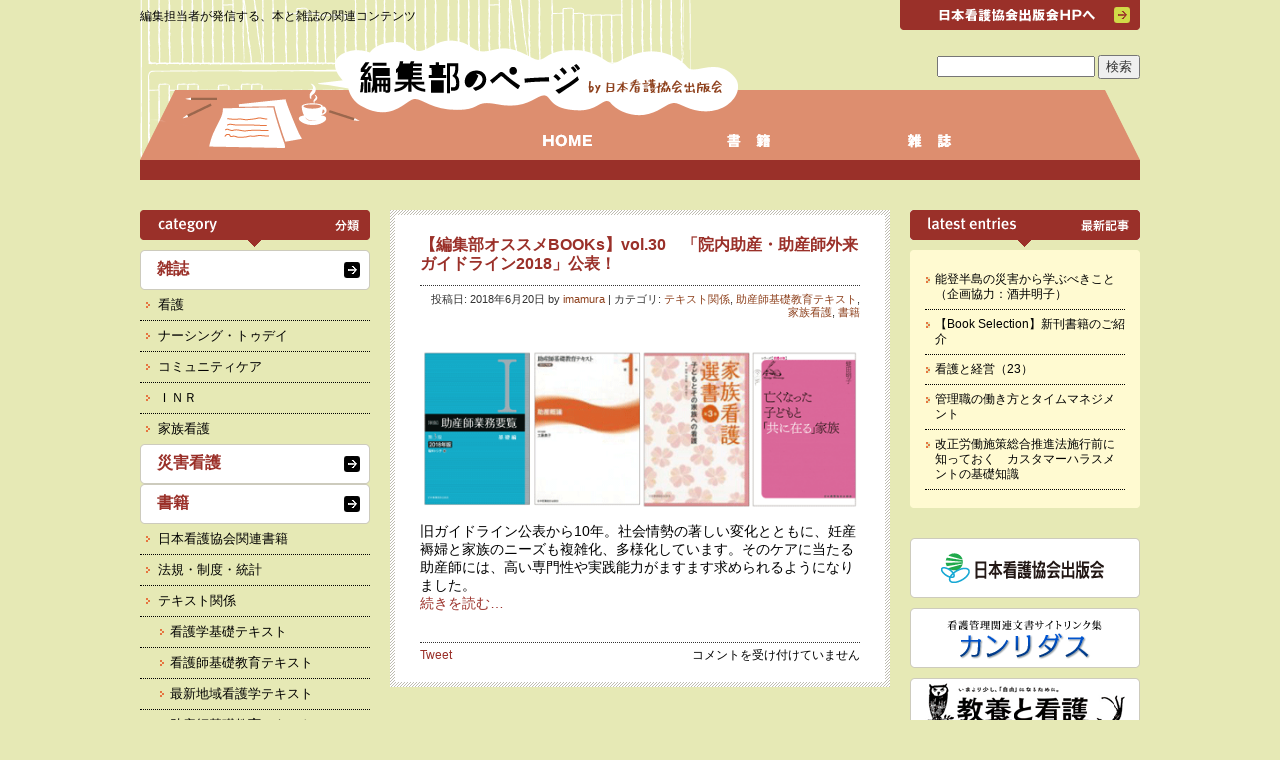

--- FILE ---
content_type: text/html; charset=UTF-8
request_url: https://jnapcdc.com/archives/category/bk/text/%E5%8A%A9%E7%94%A3%E5%B8%AB%E5%9F%BA%E7%A4%8E%E6%95%99%E8%82%B2%E3%83%86%E3%82%AD%E3%82%B9%E3%83%88
body_size: 9311
content:
<!DOCTYPE html>
<html lang="ja">
<head>
<meta charset="UTF-8" />
<title>助産師基礎教育テキスト | 編集部のページ by 日本看護協会出版会</title>
<link rel="stylesheet" type="text/css" media="all" href="https://jnapcdc.com/wp/wp-content/themes/jnapc/style.css" />
<link rel="pingback" href="https://jnapcdc.com/wp/xmlrpc.php" />
<meta name='robots' content='max-image-preview:large' />
<link rel='dns-prefetch' href='//stats.wp.com' />
<link rel="alternate" type="application/rss+xml" title="編集部のページ by 日本看護協会出版会 &raquo; 助産師基礎教育テキスト カテゴリーのフィード" href="https://jnapcdc.com/archives/category/bk/text/%e5%8a%a9%e7%94%a3%e5%b8%ab%e5%9f%ba%e7%a4%8e%e6%95%99%e8%82%b2%e3%83%86%e3%82%ad%e3%82%b9%e3%83%88/feed" />
<script type="text/javascript">
window._wpemojiSettings = {"baseUrl":"https:\/\/s.w.org\/images\/core\/emoji\/14.0.0\/72x72\/","ext":".png","svgUrl":"https:\/\/s.w.org\/images\/core\/emoji\/14.0.0\/svg\/","svgExt":".svg","source":{"concatemoji":"https:\/\/jnapcdc.com\/wp\/wp-includes\/js\/wp-emoji-release.min.js?ver=6.2.8"}};
/*! This file is auto-generated */
!function(e,a,t){var n,r,o,i=a.createElement("canvas"),p=i.getContext&&i.getContext("2d");function s(e,t){p.clearRect(0,0,i.width,i.height),p.fillText(e,0,0);e=i.toDataURL();return p.clearRect(0,0,i.width,i.height),p.fillText(t,0,0),e===i.toDataURL()}function c(e){var t=a.createElement("script");t.src=e,t.defer=t.type="text/javascript",a.getElementsByTagName("head")[0].appendChild(t)}for(o=Array("flag","emoji"),t.supports={everything:!0,everythingExceptFlag:!0},r=0;r<o.length;r++)t.supports[o[r]]=function(e){if(p&&p.fillText)switch(p.textBaseline="top",p.font="600 32px Arial",e){case"flag":return s("\ud83c\udff3\ufe0f\u200d\u26a7\ufe0f","\ud83c\udff3\ufe0f\u200b\u26a7\ufe0f")?!1:!s("\ud83c\uddfa\ud83c\uddf3","\ud83c\uddfa\u200b\ud83c\uddf3")&&!s("\ud83c\udff4\udb40\udc67\udb40\udc62\udb40\udc65\udb40\udc6e\udb40\udc67\udb40\udc7f","\ud83c\udff4\u200b\udb40\udc67\u200b\udb40\udc62\u200b\udb40\udc65\u200b\udb40\udc6e\u200b\udb40\udc67\u200b\udb40\udc7f");case"emoji":return!s("\ud83e\udef1\ud83c\udffb\u200d\ud83e\udef2\ud83c\udfff","\ud83e\udef1\ud83c\udffb\u200b\ud83e\udef2\ud83c\udfff")}return!1}(o[r]),t.supports.everything=t.supports.everything&&t.supports[o[r]],"flag"!==o[r]&&(t.supports.everythingExceptFlag=t.supports.everythingExceptFlag&&t.supports[o[r]]);t.supports.everythingExceptFlag=t.supports.everythingExceptFlag&&!t.supports.flag,t.DOMReady=!1,t.readyCallback=function(){t.DOMReady=!0},t.supports.everything||(n=function(){t.readyCallback()},a.addEventListener?(a.addEventListener("DOMContentLoaded",n,!1),e.addEventListener("load",n,!1)):(e.attachEvent("onload",n),a.attachEvent("onreadystatechange",function(){"complete"===a.readyState&&t.readyCallback()})),(e=t.source||{}).concatemoji?c(e.concatemoji):e.wpemoji&&e.twemoji&&(c(e.twemoji),c(e.wpemoji)))}(window,document,window._wpemojiSettings);
</script>
<style type="text/css">
img.wp-smiley,
img.emoji {
	display: inline !important;
	border: none !important;
	box-shadow: none !important;
	height: 1em !important;
	width: 1em !important;
	margin: 0 0.07em !important;
	vertical-align: -0.1em !important;
	background: none !important;
	padding: 0 !important;
}
</style>
	<link rel='stylesheet' id='wp-block-library-css' href='https://jnapcdc.com/wp/wp-includes/css/dist/block-library/style.min.css?ver=6.2.8' type='text/css' media='all' />
<style id='wp-block-library-inline-css' type='text/css'>
.has-text-align-justify{text-align:justify;}
</style>
<link rel='stylesheet' id='mediaelement-css' href='https://jnapcdc.com/wp/wp-includes/js/mediaelement/mediaelementplayer-legacy.min.css?ver=4.2.17' type='text/css' media='all' />
<link rel='stylesheet' id='wp-mediaelement-css' href='https://jnapcdc.com/wp/wp-includes/js/mediaelement/wp-mediaelement.min.css?ver=6.2.8' type='text/css' media='all' />
<link rel='stylesheet' id='classic-theme-styles-css' href='https://jnapcdc.com/wp/wp-includes/css/classic-themes.min.css?ver=6.2.8' type='text/css' media='all' />
<style id='global-styles-inline-css' type='text/css'>
body{--wp--preset--color--black: #000000;--wp--preset--color--cyan-bluish-gray: #abb8c3;--wp--preset--color--white: #ffffff;--wp--preset--color--pale-pink: #f78da7;--wp--preset--color--vivid-red: #cf2e2e;--wp--preset--color--luminous-vivid-orange: #ff6900;--wp--preset--color--luminous-vivid-amber: #fcb900;--wp--preset--color--light-green-cyan: #7bdcb5;--wp--preset--color--vivid-green-cyan: #00d084;--wp--preset--color--pale-cyan-blue: #8ed1fc;--wp--preset--color--vivid-cyan-blue: #0693e3;--wp--preset--color--vivid-purple: #9b51e0;--wp--preset--gradient--vivid-cyan-blue-to-vivid-purple: linear-gradient(135deg,rgba(6,147,227,1) 0%,rgb(155,81,224) 100%);--wp--preset--gradient--light-green-cyan-to-vivid-green-cyan: linear-gradient(135deg,rgb(122,220,180) 0%,rgb(0,208,130) 100%);--wp--preset--gradient--luminous-vivid-amber-to-luminous-vivid-orange: linear-gradient(135deg,rgba(252,185,0,1) 0%,rgba(255,105,0,1) 100%);--wp--preset--gradient--luminous-vivid-orange-to-vivid-red: linear-gradient(135deg,rgba(255,105,0,1) 0%,rgb(207,46,46) 100%);--wp--preset--gradient--very-light-gray-to-cyan-bluish-gray: linear-gradient(135deg,rgb(238,238,238) 0%,rgb(169,184,195) 100%);--wp--preset--gradient--cool-to-warm-spectrum: linear-gradient(135deg,rgb(74,234,220) 0%,rgb(151,120,209) 20%,rgb(207,42,186) 40%,rgb(238,44,130) 60%,rgb(251,105,98) 80%,rgb(254,248,76) 100%);--wp--preset--gradient--blush-light-purple: linear-gradient(135deg,rgb(255,206,236) 0%,rgb(152,150,240) 100%);--wp--preset--gradient--blush-bordeaux: linear-gradient(135deg,rgb(254,205,165) 0%,rgb(254,45,45) 50%,rgb(107,0,62) 100%);--wp--preset--gradient--luminous-dusk: linear-gradient(135deg,rgb(255,203,112) 0%,rgb(199,81,192) 50%,rgb(65,88,208) 100%);--wp--preset--gradient--pale-ocean: linear-gradient(135deg,rgb(255,245,203) 0%,rgb(182,227,212) 50%,rgb(51,167,181) 100%);--wp--preset--gradient--electric-grass: linear-gradient(135deg,rgb(202,248,128) 0%,rgb(113,206,126) 100%);--wp--preset--gradient--midnight: linear-gradient(135deg,rgb(2,3,129) 0%,rgb(40,116,252) 100%);--wp--preset--duotone--dark-grayscale: url('#wp-duotone-dark-grayscale');--wp--preset--duotone--grayscale: url('#wp-duotone-grayscale');--wp--preset--duotone--purple-yellow: url('#wp-duotone-purple-yellow');--wp--preset--duotone--blue-red: url('#wp-duotone-blue-red');--wp--preset--duotone--midnight: url('#wp-duotone-midnight');--wp--preset--duotone--magenta-yellow: url('#wp-duotone-magenta-yellow');--wp--preset--duotone--purple-green: url('#wp-duotone-purple-green');--wp--preset--duotone--blue-orange: url('#wp-duotone-blue-orange');--wp--preset--font-size--small: 13px;--wp--preset--font-size--medium: 20px;--wp--preset--font-size--large: 36px;--wp--preset--font-size--x-large: 42px;--wp--preset--spacing--20: 0.44rem;--wp--preset--spacing--30: 0.67rem;--wp--preset--spacing--40: 1rem;--wp--preset--spacing--50: 1.5rem;--wp--preset--spacing--60: 2.25rem;--wp--preset--spacing--70: 3.38rem;--wp--preset--spacing--80: 5.06rem;--wp--preset--shadow--natural: 6px 6px 9px rgba(0, 0, 0, 0.2);--wp--preset--shadow--deep: 12px 12px 50px rgba(0, 0, 0, 0.4);--wp--preset--shadow--sharp: 6px 6px 0px rgba(0, 0, 0, 0.2);--wp--preset--shadow--outlined: 6px 6px 0px -3px rgba(255, 255, 255, 1), 6px 6px rgba(0, 0, 0, 1);--wp--preset--shadow--crisp: 6px 6px 0px rgba(0, 0, 0, 1);}:where(.is-layout-flex){gap: 0.5em;}body .is-layout-flow > .alignleft{float: left;margin-inline-start: 0;margin-inline-end: 2em;}body .is-layout-flow > .alignright{float: right;margin-inline-start: 2em;margin-inline-end: 0;}body .is-layout-flow > .aligncenter{margin-left: auto !important;margin-right: auto !important;}body .is-layout-constrained > .alignleft{float: left;margin-inline-start: 0;margin-inline-end: 2em;}body .is-layout-constrained > .alignright{float: right;margin-inline-start: 2em;margin-inline-end: 0;}body .is-layout-constrained > .aligncenter{margin-left: auto !important;margin-right: auto !important;}body .is-layout-constrained > :where(:not(.alignleft):not(.alignright):not(.alignfull)){max-width: var(--wp--style--global--content-size);margin-left: auto !important;margin-right: auto !important;}body .is-layout-constrained > .alignwide{max-width: var(--wp--style--global--wide-size);}body .is-layout-flex{display: flex;}body .is-layout-flex{flex-wrap: wrap;align-items: center;}body .is-layout-flex > *{margin: 0;}:where(.wp-block-columns.is-layout-flex){gap: 2em;}.has-black-color{color: var(--wp--preset--color--black) !important;}.has-cyan-bluish-gray-color{color: var(--wp--preset--color--cyan-bluish-gray) !important;}.has-white-color{color: var(--wp--preset--color--white) !important;}.has-pale-pink-color{color: var(--wp--preset--color--pale-pink) !important;}.has-vivid-red-color{color: var(--wp--preset--color--vivid-red) !important;}.has-luminous-vivid-orange-color{color: var(--wp--preset--color--luminous-vivid-orange) !important;}.has-luminous-vivid-amber-color{color: var(--wp--preset--color--luminous-vivid-amber) !important;}.has-light-green-cyan-color{color: var(--wp--preset--color--light-green-cyan) !important;}.has-vivid-green-cyan-color{color: var(--wp--preset--color--vivid-green-cyan) !important;}.has-pale-cyan-blue-color{color: var(--wp--preset--color--pale-cyan-blue) !important;}.has-vivid-cyan-blue-color{color: var(--wp--preset--color--vivid-cyan-blue) !important;}.has-vivid-purple-color{color: var(--wp--preset--color--vivid-purple) !important;}.has-black-background-color{background-color: var(--wp--preset--color--black) !important;}.has-cyan-bluish-gray-background-color{background-color: var(--wp--preset--color--cyan-bluish-gray) !important;}.has-white-background-color{background-color: var(--wp--preset--color--white) !important;}.has-pale-pink-background-color{background-color: var(--wp--preset--color--pale-pink) !important;}.has-vivid-red-background-color{background-color: var(--wp--preset--color--vivid-red) !important;}.has-luminous-vivid-orange-background-color{background-color: var(--wp--preset--color--luminous-vivid-orange) !important;}.has-luminous-vivid-amber-background-color{background-color: var(--wp--preset--color--luminous-vivid-amber) !important;}.has-light-green-cyan-background-color{background-color: var(--wp--preset--color--light-green-cyan) !important;}.has-vivid-green-cyan-background-color{background-color: var(--wp--preset--color--vivid-green-cyan) !important;}.has-pale-cyan-blue-background-color{background-color: var(--wp--preset--color--pale-cyan-blue) !important;}.has-vivid-cyan-blue-background-color{background-color: var(--wp--preset--color--vivid-cyan-blue) !important;}.has-vivid-purple-background-color{background-color: var(--wp--preset--color--vivid-purple) !important;}.has-black-border-color{border-color: var(--wp--preset--color--black) !important;}.has-cyan-bluish-gray-border-color{border-color: var(--wp--preset--color--cyan-bluish-gray) !important;}.has-white-border-color{border-color: var(--wp--preset--color--white) !important;}.has-pale-pink-border-color{border-color: var(--wp--preset--color--pale-pink) !important;}.has-vivid-red-border-color{border-color: var(--wp--preset--color--vivid-red) !important;}.has-luminous-vivid-orange-border-color{border-color: var(--wp--preset--color--luminous-vivid-orange) !important;}.has-luminous-vivid-amber-border-color{border-color: var(--wp--preset--color--luminous-vivid-amber) !important;}.has-light-green-cyan-border-color{border-color: var(--wp--preset--color--light-green-cyan) !important;}.has-vivid-green-cyan-border-color{border-color: var(--wp--preset--color--vivid-green-cyan) !important;}.has-pale-cyan-blue-border-color{border-color: var(--wp--preset--color--pale-cyan-blue) !important;}.has-vivid-cyan-blue-border-color{border-color: var(--wp--preset--color--vivid-cyan-blue) !important;}.has-vivid-purple-border-color{border-color: var(--wp--preset--color--vivid-purple) !important;}.has-vivid-cyan-blue-to-vivid-purple-gradient-background{background: var(--wp--preset--gradient--vivid-cyan-blue-to-vivid-purple) !important;}.has-light-green-cyan-to-vivid-green-cyan-gradient-background{background: var(--wp--preset--gradient--light-green-cyan-to-vivid-green-cyan) !important;}.has-luminous-vivid-amber-to-luminous-vivid-orange-gradient-background{background: var(--wp--preset--gradient--luminous-vivid-amber-to-luminous-vivid-orange) !important;}.has-luminous-vivid-orange-to-vivid-red-gradient-background{background: var(--wp--preset--gradient--luminous-vivid-orange-to-vivid-red) !important;}.has-very-light-gray-to-cyan-bluish-gray-gradient-background{background: var(--wp--preset--gradient--very-light-gray-to-cyan-bluish-gray) !important;}.has-cool-to-warm-spectrum-gradient-background{background: var(--wp--preset--gradient--cool-to-warm-spectrum) !important;}.has-blush-light-purple-gradient-background{background: var(--wp--preset--gradient--blush-light-purple) !important;}.has-blush-bordeaux-gradient-background{background: var(--wp--preset--gradient--blush-bordeaux) !important;}.has-luminous-dusk-gradient-background{background: var(--wp--preset--gradient--luminous-dusk) !important;}.has-pale-ocean-gradient-background{background: var(--wp--preset--gradient--pale-ocean) !important;}.has-electric-grass-gradient-background{background: var(--wp--preset--gradient--electric-grass) !important;}.has-midnight-gradient-background{background: var(--wp--preset--gradient--midnight) !important;}.has-small-font-size{font-size: var(--wp--preset--font-size--small) !important;}.has-medium-font-size{font-size: var(--wp--preset--font-size--medium) !important;}.has-large-font-size{font-size: var(--wp--preset--font-size--large) !important;}.has-x-large-font-size{font-size: var(--wp--preset--font-size--x-large) !important;}
.wp-block-navigation a:where(:not(.wp-element-button)){color: inherit;}
:where(.wp-block-columns.is-layout-flex){gap: 2em;}
.wp-block-pullquote{font-size: 1.5em;line-height: 1.6;}
</style>
<link rel='stylesheet' id='contact-form-7-css' href='https://jnapcdc.com/wp/wp-content/plugins/contact-form-7/includes/css/styles.css?ver=5.7.6' type='text/css' media='all' />
<link rel='stylesheet' id='jetpack_css-css' href='https://jnapcdc.com/wp/wp-content/plugins/jetpack/css/jetpack.css?ver=12.6.3' type='text/css' media='all' />
<link rel="https://api.w.org/" href="https://jnapcdc.com/wp-json/" /><link rel="alternate" type="application/json" href="https://jnapcdc.com/wp-json/wp/v2/categories/30" /><link rel="EditURI" type="application/rsd+xml" title="RSD" href="https://jnapcdc.com/wp/xmlrpc.php?rsd" />
<link rel="wlwmanifest" type="application/wlwmanifest+xml" href="https://jnapcdc.com/wp/wp-includes/wlwmanifest.xml" />
<meta name="generator" content="WordPress 6.2.8" />
<script type="text/javascript" src="http://jnapcdc.com/wp/wp-content/plugins/flv-embed/swfobject.js"></script>
	<style>img#wpstats{display:none}</style>
		<script type="text/javascript" src="https://jnapcdc.com/wp/wp-content/plugins/si-captcha-for-wordpress/captcha/si_captcha.js?ver=1769267275"></script>
<!-- begin SI CAPTCHA Anti-Spam - login/register form style -->
<style type="text/css">
.si_captcha_small { width:175px; height:45px; padding-top:10px; padding-bottom:10px; }
.si_captcha_large { width:250px; height:60px; padding-top:10px; padding-bottom:10px; }
img#si_image_com { border-style:none; margin:0; padding-right:5px; float:left; }
img#si_image_reg { border-style:none; margin:0; padding-right:5px; float:left; }
img#si_image_log { border-style:none; margin:0; padding-right:5px; float:left; }
img#si_image_side_login { border-style:none; margin:0; padding-right:5px; float:left; }
img#si_image_checkout { border-style:none; margin:0; padding-right:5px; float:left; }
img#si_image_jetpack { border-style:none; margin:0; padding-right:5px; float:left; }
img#si_image_bbpress_topic { border-style:none; margin:0; padding-right:5px; float:left; }
.si_captcha_refresh { border-style:none; margin:0; vertical-align:bottom; }
div#si_captcha_input { display:block; padding-top:15px; padding-bottom:5px; }
label#si_captcha_code_label { margin:0; }
input#si_captcha_code_input { width:65px; }
p#si_captcha_code_p { clear: left; padding-top:10px; }
.si-captcha-jetpack-error { color:#DC3232; }
</style>
<!-- end SI CAPTCHA Anti-Spam - login/register form style -->
<script type="text/javascript">

  var _gaq = _gaq || [];
  _gaq.push(['_setAccount', 'UA-21077593-1']);
  _gaq.push(['_trackPageview']);

  (function() {
    var ga = document.createElement('script'); ga.type = 'text/javascript'; ga.async = true;
    ga.src = ('https:' == document.location.protocol ? 'https://ssl' : 'http://www') + '.google-analytics.com/ga.js';
    var s = document.getElementsByTagName('script')[0]; s.parentNode.insertBefore(ga, s);
  })();

</script>
</head>
<body>
<div id="wrapper">

<div id="header">
<h1><a href="https://jnapcdc.com/"><img src="https://jnapcdc.com/wp/wp-content/themes/jnapc/images/logo.png" alt="編集部のページ by  日本看護協会出版会" /></a></h1>
<p>編集担当者が発信する、本と雑誌の関連コンテンツ</p>
<ul>
<li id="mnHome"><a href="https://jnapcdc.com/"><span>HOME</span></a></li>
<li id="mnBook"><a href="https://jnapcdc.com/?category_name=bk"><span>書籍</span></a></li>
<li id="mnMagazine"><a href="https://jnapcdc.com/?category_name=mag"><span>雑誌</span></a></li>
</ul>
<form role="search" method="get" id="searchform" class="searchform" action="https://jnapcdc.com/">
				<div>
					<label class="screen-reader-text" for="s">検索:</label>
					<input type="text" value="" name="s" id="s" />
					<input type="submit" id="searchsubmit" value="検索" />
				</div>
			</form><div><a href="http://www.jnapc.co.jp/" target="_blank"><span>日本看護協会出版会HPへ</span></a></div>
</div><!-- #header -->

<div id="main">

		<div id="container">
			<div id="content" role="main">

				<h1 class="page-title"></h1>
				




			<div class="article">
		<div id="post-15126" class="post-15126 post type-post status-publish format-standard hentry category-text category-30 category--book category-bk">
			<h2 class="entry-title"><a href="https://jnapcdc.com/archives/15126" title="Permalink to 【編集部オススメBOOKs】vol.30　「院内助産・助産師外来ガイドライン2018」公表！" rel="bookmark">【編集部オススメBOOKs】vol.30　「院内助産・助産師外来ガイドライン2018」公表！</a></h2>

			<div class="entry-meta">
				投稿日: 2018年6月20日 by <a href="https://jnapcdc.com/archives/author/imamura" title="View all posts by imamura">imamura</a> | カテゴリ: <a href="https://jnapcdc.com/archives/category/bk/text" rel="category tag">テキスト関係</a>, <a href="https://jnapcdc.com/archives/category/bk/text/%e5%8a%a9%e7%94%a3%e5%b8%ab%e5%9f%ba%e7%a4%8e%e6%95%99%e8%82%b2%e3%83%86%e3%82%ad%e3%82%b9%e3%83%88" rel="category tag">助産師基礎教育テキスト</a>, <a href="https://jnapcdc.com/archives/category/bk/%e5%ae%b6%e6%97%8f%e7%9c%8b%e8%ad%b7-book" rel="category tag">家族看護</a>, <a href="https://jnapcdc.com/archives/category/bk" rel="category tag">書籍</a>			</div><!-- .entry-meta -->

				<div class="entry-content">
				<p><a href="http://jnapcdc.com/?attachment_id=15136" rel="attachment wp-att-15136"><img decoding="async" class="wp-image-15136 aligncenter" src="http://jnapcdc.com/wp/wp-content/uploads/2018/06/4冊.gif" alt="" width="448" height="161" /></a></p>
<p>旧ガイドライン公表から10年。社会情勢の著しい変化とともに、妊産褥婦と家族のニーズも複雑化、多様化しています。そのケアに当たる助産師には、高い専門性や実践能力がますます求められるようになりました。</p>
<p> <a href="https://jnapcdc.com/archives/15126#more-15126" class="more-link">続きを読む&#8230;</a></p>
			</div><!-- .entry-summary -->
	
			<div class="entry-utility">
				<div class="btn_twit"><a href="http://twitter.com/share" class="twitter-share-button" data-text="【編集部オススメBOOKs】vol.30　「院内助産・助産師外来ガイドライン2018」公表！" data-url="https://jnapcdc.com/archives/15126" data-count="horizontal">Tweet</a><script type="text/javascript" src="http://platform.twitter.com/widgets.js"></script></div>
<div class="btn_iine"><iframe src="http://www.facebook.com/plugins/like.php?href=https%3A%2F%2Fjnapcdc.com%2Farchives%2F15126&amp;layout=button_count&amp;show_faces=true&amp;width=200&amp;action=like&amp;font&amp;colorscheme=light&amp;height=21" scrolling="no" frameborder="0" style="border:none; overflow:hidden; width:200px; height:21px;" allowTransparency="true"></iframe></div>
				<div class="comments-link"><span><span class="screen-reader-text">【編集部オススメBOOKs】vol.30　「院内助産・助産師外来ガイドライン2018」公表！ は</span>コメントを受け付けていません</span></div>
			</div><!-- .entry-utility -->
		</div><!-- #post-## -->
		</div><!-- .article -->

		
	


			</div><!-- #content -->
		</div><!-- #container -->

<!-- ++++++++++++++++++++ サイド 左 ++++++++++++++++++++ -->
<div id="primary">


<div id="category">
<dl>
<dt><img src="https://jnapcdc.com/wp/wp-content/themes/jnapc/images/t_category.png" alt="category 分類" /></dt>
<dd>
<ul>
	<li class="cat-item cat-item-4"><a href="https://jnapcdc.com/archives/category/mag">雑誌</a>
<ul class='children'>
	<li class="cat-item cat-item-5"><a href="https://jnapcdc.com/archives/category/mag/kg">看護</a>
</li>
	<li class="cat-item cat-item-7"><a href="https://jnapcdc.com/archives/category/mag/nt">ナーシング・トゥデイ</a>
</li>
	<li class="cat-item cat-item-8"><a href="https://jnapcdc.com/archives/category/mag/cc">コミュニティケア</a>
</li>
	<li class="cat-item cat-item-6"><a href="https://jnapcdc.com/archives/category/mag/inr">ＩＮＲ</a>
</li>
	<li class="cat-item cat-item-9"><a href="https://jnapcdc.com/archives/category/mag/fn">家族看護</a>
</li>
</ul>
</li>
	<li class="cat-item cat-item-118"><a href="https://jnapcdc.com/archives/category/%e7%81%bd%e5%ae%b3%e7%9c%8b%e8%ad%b7">災害看護</a>
</li>
	<li class="cat-item cat-item-3 current-cat-ancestor"><a href="https://jnapcdc.com/archives/category/bk">書籍</a>
<ul class='children'>
	<li class="cat-item cat-item-10"><a href="https://jnapcdc.com/archives/category/bk/%e6%97%a5%e6%9c%ac%e7%9c%8b%e8%ad%b7%e5%8d%94%e4%bc%9a%e9%96%a2%e9%80%a3%e6%9b%b8%e7%b1%8d">日本看護協会関連書籍</a>
</li>
	<li class="cat-item cat-item-11"><a href="https://jnapcdc.com/archives/category/bk/%e6%b3%95%e8%a6%8f%e3%83%bb%e5%88%b6%e5%ba%a6%e3%83%bb%e7%b5%b1%e8%a8%88">法規・制度・統計</a>
</li>
	<li class="cat-item cat-item-12 current-cat-parent current-cat-ancestor"><a href="https://jnapcdc.com/archives/category/bk/text">テキスト関係</a>
	<ul class='children'>
	<li class="cat-item cat-item-94"><a href="https://jnapcdc.com/archives/category/bk/text/%e7%9c%8b%e8%ad%b7%e5%ad%a6%e5%9f%ba%e7%a4%8e%e3%83%86%e3%82%ad%e3%82%b9%e3%83%88">看護学基礎テキスト</a>
</li>
	<li class="cat-item cat-item-28"><a href="https://jnapcdc.com/archives/category/bk/text/%e7%9c%8b%e8%ad%b7%e5%b8%ab%e5%9f%ba%e7%a4%8e%e6%95%99%e8%82%b2%e3%83%86%e3%82%ad%e3%82%b9%e3%83%88">看護師基礎教育テキスト</a>
</li>
	<li class="cat-item cat-item-29"><a href="https://jnapcdc.com/archives/category/bk/text/%e6%9c%80%e6%96%b0%e5%9c%b0%e5%9f%9f%e7%9c%8b%e8%ad%b7%e5%ad%a6%e3%83%86%e3%82%ad%e3%82%b9%e3%83%88">最新地域看護学テキスト</a>
</li>
	<li class="cat-item cat-item-30 current-cat"><a aria-current="page" href="https://jnapcdc.com/archives/category/bk/text/%e5%8a%a9%e7%94%a3%e5%b8%ab%e5%9f%ba%e7%a4%8e%e6%95%99%e8%82%b2%e3%83%86%e3%82%ad%e3%82%b9%e3%83%88">助産師基礎教育テキスト</a>
</li>
	<li class="cat-item cat-item-31"><a href="https://jnapcdc.com/archives/category/bk/text/kanri-text">看護管理学習テキスト</a>
</li>
	<li class="cat-item cat-item-32"><a href="https://jnapcdc.com/archives/category/bk/text/%e6%9c%80%e6%96%b0%e8%a8%aa%e5%95%8f%e7%9c%8b%e8%ad%b7%e7%a0%94%e4%bf%ae%e3%83%86%e3%82%ad%e3%82%b9%e3%83%88">最新訪問看護研修テキスト</a>
</li>
	</ul>
</li>
	<li class="cat-item cat-item-13"><a href="https://jnapcdc.com/archives/category/bk/%e5%9f%ba%e7%a4%8e%e7%9c%8b%e8%ad%b7">基礎看護</a>
	<ul class='children'>
	<li class="cat-item cat-item-34"><a href="https://jnapcdc.com/archives/category/bk/%e5%9f%ba%e7%a4%8e%e7%9c%8b%e8%ad%b7/%e7%9c%8b%e8%ad%b7%e7%90%86%e8%ab%96%e3%83%bb%e7%9c%8b%e8%ad%b7%e8%ab%96">看護理論・看護論</a>
</li>
	<li class="cat-item cat-item-35"><a href="https://jnapcdc.com/archives/category/bk/%e5%9f%ba%e7%a4%8e%e7%9c%8b%e8%ad%b7/%e7%9c%8b%e8%ad%b7%e6%8a%80%e8%a1%93">看護技術</a>
</li>
	<li class="cat-item cat-item-36"><a href="https://jnapcdc.com/archives/category/bk/%e5%9f%ba%e7%a4%8e%e7%9c%8b%e8%ad%b7/%e7%9c%8b%e8%ad%b7%e6%95%99%e8%82%b2">看護教育</a>
</li>
	<li class="cat-item cat-item-37"><a href="https://jnapcdc.com/archives/category/bk/%e5%9f%ba%e7%a4%8e%e7%9c%8b%e8%ad%b7/%e3%81%9d%e3%81%ae%e4%bb%96-%e5%9f%ba%e7%a4%8e%e7%9c%8b%e8%ad%b7-%e6%9b%b8%e7%b1%8d">その他</a>
</li>
	<li class="cat-item cat-item-33"><a href="https://jnapcdc.com/archives/category/bk/%e5%9f%ba%e7%a4%8e%e7%9c%8b%e8%ad%b7/%e7%9c%8b%e8%ad%b7%e5%8f%b2">看護史</a>
</li>
	</ul>
</li>
	<li class="cat-item cat-item-14"><a href="https://jnapcdc.com/archives/category/bk/%e7%9c%8b%e8%ad%b7%e7%a0%94%e7%a9%b6">看護研究</a>
</li>
	<li class="cat-item cat-item-15"><a href="https://jnapcdc.com/archives/category/bk/%e7%9c%8b%e8%ad%b7%e5%80%ab%e7%90%86">看護倫理</a>
</li>
	<li class="cat-item cat-item-16"><a href="https://jnapcdc.com/archives/category/bk/kanri">看護管理</a>
</li>
	<li class="cat-item cat-item-17"><a href="https://jnapcdc.com/archives/category/bk/%e5%8c%bb%e7%99%82%e5%ae%89%e5%85%a8">医療安全</a>
</li>
	<li class="cat-item cat-item-18"><a href="https://jnapcdc.com/archives/category/bk/taiin-chosei">退院調整・退院支援</a>
</li>
	<li class="cat-item cat-item-19"><a href="https://jnapcdc.com/archives/category/bk/%e8%87%a8%e5%ba%8a%e7%a0%94%e4%bf%ae">臨床研修</a>
</li>
	<li class="cat-item cat-item-20"><a href="https://jnapcdc.com/archives/category/bk/%e8%87%a8%e5%ba%8a%e7%9c%8b%e8%ad%b7">臨床看護</a>
	<ul class='children'>
	<li class="cat-item cat-item-38"><a href="https://jnapcdc.com/archives/category/bk/%e8%87%a8%e5%ba%8a%e7%9c%8b%e8%ad%b7/%e6%84%9f%e6%9f%93%e4%ba%88%e9%98%b2%e3%83%bb%e6%84%9f%e6%9f%93%e5%af%be%e7%ad%96">感染予防・感染対策</a>
</li>
	<li class="cat-item cat-item-39"><a href="https://jnapcdc.com/archives/category/bk/%e8%87%a8%e5%ba%8a%e7%9c%8b%e8%ad%b7/%e6%85%a2%e6%80%a7%e7%9c%8b%e8%ad%b7">慢性看護</a>
</li>
	<li class="cat-item cat-item-40"><a href="https://jnapcdc.com/archives/category/bk/%e8%87%a8%e5%ba%8a%e7%9c%8b%e8%ad%b7/%e3%82%af%e3%83%aa%e3%83%86%e3%82%a3%e3%82%ab%e3%83%ab%e3%82%b1%e3%82%a2">クリティカルケア</a>
</li>
	<li class="cat-item cat-item-41"><a href="https://jnapcdc.com/archives/category/bk/%e8%87%a8%e5%ba%8a%e7%9c%8b%e8%ad%b7/%e3%81%8c%e3%82%93%e7%9c%8b%e8%ad%b7%ef%bc%88%e5%90%ab%e3%83%bb%e7%b7%a9%e5%92%8c%e3%82%b1%e3%82%a2%ef%bc%89">がん看護（含・緩和ケア）</a>
</li>
	<li class="cat-item cat-item-42"><a href="https://jnapcdc.com/archives/category/bk/%e8%87%a8%e5%ba%8a%e7%9c%8b%e8%ad%b7/%e7%9a%ae%e8%86%9a%e3%83%bb%e6%8e%92%e6%b3%84%e3%82%b1%e3%82%a2">皮膚・排泄ケア</a>
</li>
	<li class="cat-item cat-item-43"><a href="https://jnapcdc.com/archives/category/bk/%e8%87%a8%e5%ba%8a%e7%9c%8b%e8%ad%b7/%e8%80%81%e5%b9%b4%e7%9c%8b%e8%ad%b7">老年看護</a>
</li>
	<li class="cat-item cat-item-45"><a href="https://jnapcdc.com/archives/category/bk/%e8%87%a8%e5%ba%8a%e7%9c%8b%e8%ad%b7/%e5%b0%8f%e5%85%90%e7%9c%8b%e8%ad%b7">小児看護</a>
</li>
	<li class="cat-item cat-item-46"><a href="https://jnapcdc.com/archives/category/bk/%e8%87%a8%e5%ba%8a%e7%9c%8b%e8%ad%b7/%e7%b2%be%e7%a5%9e%e7%9c%8b%e8%ad%b7">精神看護</a>
</li>
	<li class="cat-item cat-item-47"><a href="https://jnapcdc.com/archives/category/bk/%e8%87%a8%e5%ba%8a%e7%9c%8b%e8%ad%b7/%e3%81%9d%e3%81%ae%e4%bb%96-%e8%87%a8%e5%ba%8a%e7%9c%8b%e8%ad%b7-%e6%9b%b8%e7%b1%8d">その他</a>
</li>
	</ul>
</li>
	<li class="cat-item cat-item-21"><a href="https://jnapcdc.com/archives/category/bk/%e5%ae%b6%e6%97%8f%e7%9c%8b%e8%ad%b7-book">家族看護</a>
</li>
	<li class="cat-item cat-item-22"><a href="https://jnapcdc.com/archives/category/bk/%e7%b5%82%e6%9c%ab%e6%9c%9f%e7%9c%8b%e8%ad%b7">終末期看護</a>
</li>
	<li class="cat-item cat-item-23"><a href="https://jnapcdc.com/archives/category/bk/%e5%9c%a8%e5%ae%85%e7%9c%8b%e8%ad%b7%e3%83%bb%e8%a8%aa%e5%95%8f%e7%9c%8b%e8%ad%b7">在宅看護・訪問看護</a>
</li>
	<li class="cat-item cat-item-25"><a href="https://jnapcdc.com/archives/category/bk/%e5%8a%a9%e7%94%a3">助産</a>
</li>
	<li class="cat-item cat-item-26"><a href="https://jnapcdc.com/archives/category/bk/%e7%9c%8b%e8%ad%b7%e9%96%a2%e9%80%a3%e3%81%ae%e6%9b%b8%e7%b1%8d">看護関連の書籍</a>
</li>
	<li class="cat-item cat-item-27"><a href="https://jnapcdc.com/archives/category/bk/%e3%81%9d%e3%81%ae%e4%bb%96-%e6%9b%b8%e7%b1%8d">その他</a>
	<ul class='children'>
	<li class="cat-item cat-item-50"><a href="https://jnapcdc.com/archives/category/bk/%e3%81%9d%e3%81%ae%e4%bb%96-%e6%9b%b8%e7%b1%8d/%e6%97%a5%e6%9c%ac%e8%a8%aa%e5%95%8f%e7%9c%8b%e8%ad%b7%e6%8c%af%e8%88%88%e8%b2%a1%e5%9b%a3%e9%96%a2%e9%80%a3%e6%9b%b8%e7%b1%8d">日本訪問看護振興財団関連書籍</a>
</li>
	<li class="cat-item cat-item-48"><a href="https://jnapcdc.com/archives/category/bk/%e3%81%9d%e3%81%ae%e4%bb%96-%e6%9b%b8%e7%b1%8d/%e6%98%a0%e5%83%8f%e3%83%a1%e3%83%87%e3%82%a3%e3%82%a2">映像メディア</a>
</li>
	</ul>
</li>
</ul>
</li>
	<li class="cat-item cat-item-1"><a href="https://jnapcdc.com/archives/category/other">その他</a>
<ul class='children'>
	<li class="cat-item cat-item-82"><a href="https://jnapcdc.com/archives/category/other/boshu">募集</a>
</li>
	<li class="cat-item cat-item-103"><a href="https://jnapcdc.com/archives/category/other/shohyou">書評</a>
</li>
	<li class="cat-item cat-item-106"><a href="https://jnapcdc.com/archives/category/other/movie">動画</a>
</li>
</ul>
</li>
</ul>
</dd>
</dl>
</div><!-- #category -->



</div><!-- #primary -->

<!-- ++++++++++++++++++++ サイド 右 ++++++++++++++++++++ -->
<div id="secondary">






<!--  最新記事 -->
<div id="entries">
<dl>
<dt><img src="https://jnapcdc.com/wp/wp-content/themes/jnapc/images/t_entries.png" alt="latest entries 最新記事" /></dt>
<dd>
<ul>
	<li><a href='https://jnapcdc.com/archives/25980'>能登半島の災害から学ぶべきこと（企画協力：酒井明子）</a></li>
	<li><a href='https://jnapcdc.com/archives/26074'>【Book Selection】新刊書籍のご紹介</a></li>
	<li><a href='https://jnapcdc.com/archives/25991'>看護と経営（23）</a></li>
	<li><a href='https://jnapcdc.com/archives/25948'>管理職の働き方とタイムマネジメント</a></li>
	<li><a href='https://jnapcdc.com/archives/25964'>改正労働施策総合推進法施行前に知っておく　カスタマーハラスメントの基礎知識</a></li>
</ul>
</dd>
</dl>
</div>
<!--  /最新記事 -->


<div id="link">
<ul>
<li><a href="http://www.jnapc.co.jp/" target="_blank"><img src="https://jnapcdc.com/wp/wp-content/themes/jnapc/images/bnr_jnapc.png" alt="株式会社日本看護協会出版会" /></a></li>
<li><a href="http://jnapcdc.com/kanridas/" target="_blank"><img src="https://jnapcdc.com/wp/wp-content/themes/jnapc/images/bnr_kanridas.png" alt="カンリダス" /></a></li>
<li><a href="http://jnapcdc.com/LA/" target="_blank"><img src="https://jnapcdc.com/wp/wp-content/themes/jnapc/images/bnr_LA.gif" alt="教養と看護" /></a></li>
<li><a href="http://jnapcdc.com/info/cancer_nursing/index.html" target="_blank"><img src="https://jnapcdc.com/wp/wp-content/themes/jnapc/images/bnr_cancerbooks.gif" alt="がん関連書籍" /></a></li>
</ul>
</div><!-- #link -->



<!--  投稿タグ -->
<!--  /投稿タグ -->

<!-- Twitter -->
<script src="http://widgets.twimg.com/j/2/widget.js"></script>
<script>
new TWTR.Widget({
  version: 2,
  type: 'list',
  rpp: 30,
  interval: 6000,
  title: '日本看護協会出版会',
  subject: '編集部のつぶやき',
  width: 230,
  height: 430,
  theme: {
    shell: {
      background: '#9a3029',//'#6bb3b1',
      color: '#ffffff'
    },
    tweets: {
      background: '#fffad1',//'#ffffff',
      color: '#444444',
      links: '#9a3129'
    }
  },
  features: {
    scrollbar: true,
    loop: false,
    live: false,
    hashtags: true,
    timestamp: false,
    avatars: true,
    behavior: 'all'
  }
}).render().setList('intoneo', 'jnapc').start();
</script>
<!--  /Twitter -->

</div><!-- #secondary --></div><!-- #main -->

<div id="footer">
<ul>
<li class="home"><a href="https://jnapcdc.com/">HOME</a></li>
<li><a href="https://jnapcdc.com/?category_name=bk">書籍</a></li>
<li><a href="https://jnapcdc.com/?category_name=mag">雑誌</a></li>
<li class="page_item page-item-12"><a href="https://jnapcdc.com/contact">お問い合わせ</a></li>
<li class="page_item page-item-2"><a href="https://jnapcdc.com/company">運営会社について</a></li>
</ul>
<address>Copyright &copy; 2011 Japanese Nursing Association Publishing Company, Ltd. All rights reserved.</address>
</div><!-- #footer -->

</div><!-- #wrapper -->
<script type='text/javascript' src='https://jnapcdc.com/wp/wp-content/plugins/contact-form-7/includes/swv/js/index.js?ver=5.7.6' id='swv-js'></script>
<script type='text/javascript' id='contact-form-7-js-extra'>
/* <![CDATA[ */
var wpcf7 = {"api":{"root":"https:\/\/jnapcdc.com\/wp-json\/","namespace":"contact-form-7\/v1"}};
/* ]]> */
</script>
<script type='text/javascript' src='https://jnapcdc.com/wp/wp-content/plugins/contact-form-7/includes/js/index.js?ver=5.7.6' id='contact-form-7-js'></script>
<script defer type='text/javascript' src='https://stats.wp.com/e-202604.js' id='jetpack-stats-js'></script>
<script type='text/javascript' id='jetpack-stats-js-after'>
_stq = window._stq || [];
_stq.push([ "view", {v:'ext',blog:'218758521',post:'0',tz:'9',srv:'jnapcdc.com',j:'1:12.6.3'} ]);
_stq.push([ "clickTrackerInit", "218758521", "0" ]);
</script>
</body>
</html>